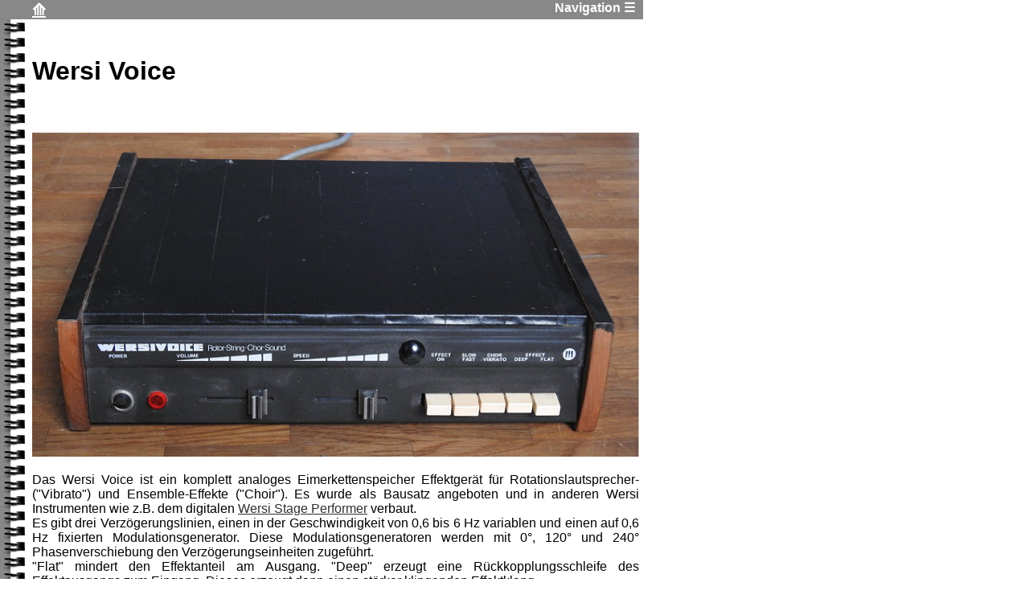

--- FILE ---
content_type: text/html
request_url: https://till-kopper.de/wersi-voice.html
body_size: 5857
content:
<!DOCTYPE html><html><head>	<title>till-kopper.de - Wersi Voice</title> 	<meta http-equiv="Content-Type" content="text/html; charset=utf-8">	<meta name="viewport" content="width=device-width, initial-scale=1.0">	<link rel="stylesheet" media="(max-width: 640px)" href="max-640px.css">	<link rel="stylesheet" media="(min-width: 640px)" href="min-640px.css">	<link rel="apple-touch-icon" sizes="57x57" href="/apple-icon-57x57.png">	<link rel="apple-touch-icon" sizes="60x60" href="/apple-icon-60x60.png">	<link rel="apple-touch-icon" sizes="72x72" href="/apple-icon-72x72.png">	<link rel="apple-touch-icon" sizes="76x76" href="/apple-icon-76x76.png">	<link rel="apple-touch-icon" sizes="114x114" href="/apple-icon-114x114.png">	<link rel="apple-touch-icon" sizes="120x120" href="/apple-icon-120x120.png">	<link rel="apple-touch-icon" sizes="144x144" href="/apple-icon-144x144.png">	<link rel="apple-touch-icon" sizes="152x152" href="/apple-icon-152x152.png">	<link rel="apple-touch-icon" sizes="180x180" href="/apple-icon-180x180.png">	<link rel="icon" type="image/png" sizes="192x192"  href="/android-icon-192x192.png">	<link rel="icon" type="image/png" sizes="32x32" href="/favicon-32x32.png">	<link rel="icon" type="image/png" sizes="96x96" href="/favicon-96x96.png">	<link rel="icon" type="image/png" sizes="16x16" href="/favicon-16x16.png">	<link rel="manifest" href="/manifest.json">	<meta name="msapplication-TileColor" content="#ffffff">	<meta name="msapplication-TileImage" content="/ms-icon-144x144.png">	<meta name="theme-color" content="#ffffff">	<meta name="description" content="The rare BBD based analog Wersi Voice ensemble and chorus FX"></head><body link="#303030" vlink="#303030" alink="#404040"><div class="topRow">	<span style="font-weight:bold;text-decoration:underline;font-size:125%;"><a href="https://till-kopper.de">&#10224;</a></span>	<div id="allLinks"><p><a href="https://till-kopper.de/for-sale.html"><span style="font-weight:bold;color:red">Synth Verkaufsseite &ouml;ffnen</span></a><p><b>&nbsp;<u>Polyphonic&nbsp;Synthesizers:</u></b><a href="https://till-kopper.de/behringer_wave.html">Behringer Wave</a><a href="https://fredslab.net/en/manatee-module.php" title="fredlabs.net">Fred's Lab Manatee</a><a href="https://till-kopper.de/3rd_wave.html">Groove Synthesis 3rd&nbsp;Wave</a><a href="https://till-kopper.de/modal_002.html">Modal 002</a><a href="https://till-kopper.de/modal_argon8.html">Modal Argon8</a><a href="https://till-kopper.de/modal_cobalt8.html">Modal Cobalt8</a><a href="https://till-kopper.de/c15.html">Nonlinear Labs C15</a><a href="https://till-kopper.de/ppg-wave2_3_V8-3.html">PPG wave&nbsp;2.3 (V8.3)</a><a href="https://till-kopper.de/prophet-10-rev4.html">Sequential Prophet-10 Rev.4</a><a href="https://till-kopper.de/megafm.html">Twisted Electrons MEGAfm</a><a href="https://till-kopper.de/waldorf-blofeld.html">Waldorf Blofeld</a><a href="https://till-kopper.de/waldorf-m.html">Waldorf M (16 voices)</a><a href="https://till-kopper.de/mw.html">Waldorf microWave</a><a href="https://till-kopper.de/protein.html">Waldorf Protein</a><a href="https://till-kopper.de/quantum.html">Waldorf Quantum</a><a href="https://till-kopper.de/xtk30.html">Waldorf XTk30</a><a href="https://till-kopper.de/wersi-stage-performer.html">Wersi Stage&nbsp;Performer</a><p><b>&nbsp;<u>Monophonic&nbsp;Synthesizers:</u></b><a href="https://till-kopper.de/arp-pro-dgx.html">ARP Pro-DGX</a><a href="https://till-kopper.de/behringer-odyssey.html">Behringer Odyssey</a>Behringer 2-XM<a href="https://till-kopper.de/korg_minikorg700FS.html">Korg miniKorg 700FS</a><a href="https://till-kopper.de/monowave.html">Modulus monoWave</a><a href="https://till-kopper.de/minimoog.html">Moog miniMoog (1979 &amp; 2017)</a><a href="https://till-kopper.de/minitaur.html">Moog Minitaur</a><a href="https://till-kopper.de/prodigy.html">Moog Prodigy</a><a href="https://till-kopper.de/moog_sirin.html">Moog Sirin</a><a href="https://till-kopper.de/moog_subphatty.html">Moog Sub Phatty</a><a href="https://till-kopper.de/taurus-3.html">Moog Taurus&nbsp;III</a><a href="https://till-kopper.de/voyager.html">Moog Voyager</a><a href="https://till-kopper.de/sem-pro.html">Tom Oberheim SEM-Pro</a><a href="https://till-kopper.de/pro-one.html">Sequential Circuits Pro-One</a><a href="https://till-kopper.de/pulse.html">Waldorf Pulse (+ Russian Filter)</a><a href="https://till-kopper.de/pulse2.html">Waldorf Pulse&nbsp;2</a><p><b>&nbsp;<u>Tiny&nbsp;Synthesizers:</u></b><a href="https://till-kopper.de/vl1.html">Casio VL-1 Tone</a>ESI Xsynth<a href="https://till-kopper.de/meeblip.html">MeeBlip <span style="color:red">(for sale)</span></a><a href="https://till-kopper.de/modal_craft-synth.html">Modal CRAFTsynth <span style="color:red">(for sale)</span></a>Modal CRAFTsynth 2.0 <span style="color:red">(for sale)</span><a href="https://till-kopper.de/modal_skulpt.html">Modal Skulpt <span style="color:red">(for sale)</span></a><a href="https://till-kopper.de/zira.html">VacoLoco Zira</a><a href="https://till-kopper.de/waldorf-rocket.html">Waldorf Rocket</a><p><b>&nbsp;<u>Modular:</u></b><a href="https://till-kopper.de/synth-werk.html">Synth-Werk 3P-2020</a><a href="https://till-kopper.de/dot-com.html">Synthesizers.com Modular <span style="color:red">(modules and cases for sale)</span></a><a href="https://till-kopper.de/kb37.html">Waldorf kb37 Eurorack</a><p><b>&nbsp;<u>Semi-Modular:</u></b><a href="https://till-kopper.de/syntrx.html">Erica Synths Syntrx</a>Erica Synths Syntrx II<a href="https://till-kopper.de/ttsh.html">TTSH (ARP 2600 clone)</a><p><b>&nbsp;<u>String&nbsp;Machines:</u></b><a href="https://till-kopper.de/behringer_solina.html">Behringer Solina String-Ensemble</a><a href="https://till-kopper.de/elka.html">ELKA Rhapsody 610</a><a href="https://till-kopper.de/gm-lab_rondo.html">G.M. Lab Rond&ograve;</a><a href="https://till-kopper.de/hohner_string-vox.html">Hohner International String&nbsp;Vox</a><a href="https://till-kopper.de/logan_string_melody.html">Logan String Melody</a><a href="https://till-kopper.de/rmif_opus.html">RMIF Opus</a><a href="https://till-kopper.de/streichfett.html">Waldorf Streichfett</a><a href="https://till-kopper.de/stvc.html">Waldorf STVC</a><p><b>&nbsp;<u>Other&nbsp;Keyboards:</u></b><br>Davolisint<a href="https://till-kopper.de/stylophone.html">D&uuml;breq Stylophone</a>Hammond M-solo<a href="https://till-kopper.de/memotron.html">Manikin Memotron</a><p><b>&nbsp;<u>Phaser FXs:</u></b><a href="https://till-kopper.de/behringer_bi-phase.html">Behringer Bi-Phase</a><a href="https://till-kopper.de/amt-aph-12.html">Ashville Music Tools APH-12</a><a href="https://till-kopper.de/diy-haible-krautrock-phaser.html">DIY J&uuml;rgen Haible Krautrock Phaser (19")</a><a href="https://till-kopper.de/doepfer-photo-phasing.html">Doepfer A-101-8 Photo&nbsp;Phasing (2x as true stereo)</a><a href="https://till-kopper.de/small-stone.html">Electro-Harmonix Small Stone</a><a href="https://till-kopper.de/mode-machines_kpr-1.html">Mode Machines Krautrock Phaser</a>Schulte Compact Phaser (19")<a href="https://till-kopper.de/tc_xii_b-k.html">T.C. Electronics TC Phaser XII B/K</a><a href="https://till-kopper.de/van_daal_compact_phasing_x.html">Van Daal Electronics Compact Phasing 'X'</a><p><b>&nbsp;<u>Ensemble FXs:</u></b><a href="https://till-kopper.de/baloran-triko.html">Baloran TriKo</a><a href="https://till-kopper.de/boehm_dynamic_12-24.html">B&ouml;hm Dynamic 12/24</a><a href="https://till-kopper.de/oakley_sound_systems_SRE330.html">Oakley SRE330</a><a href="https://till-kopper.de/elkorus.html">Synthoma&nbsp;&Eacute;lkorus</a><a href="https://till-kopper.de/wersi-voice.html">Wersi Voice (BBD FX)</a><p><b>&nbsp;<u>Reverbs:</u></b><br>Chase Bliss CXM78 reverb<br>Hotone Verbera<a href="https://till-kopper.de/lexicon-200.html">Lexicon Model 200 reverb</a>OTO Machines BAM (2x)<p><b>&nbsp;<u>Other FXs:</u></b><br>Chase Bliss CXM78 reverb<br>G. Zoll Chorus 800 (Korg Poly800 Chorus in a box)<a href="https://till-kopper.de/ibanez-dm2000.html">Ibanez Digital Delay DM2000 (2x)</a><a href="https://till-kopper.de/lexicon-pcm70.html">Lexicon PCM 70 reverb</a><a href="https://till-kopper.de/MF-102.html">Moogerfooger Ring Modulator 102</a><a href="https://till-kopper.de/MF-104Z.html">Moogerfooger Analog Delay 104Z</a><a href="https://till-kopper.de/MF-105.html">Moogerfooger Murf 105</a><br>Strymon Timeline<br>T.C. Electronics Stereo Chorus+<br>Waldorf 2-Pole<a href="https://till-kopper.de/4pole.html">Waldorf 4-Pole (Curtis & Puls filter versions)</a><a href="https://till-kopper.de/eq27.html">Waldorf EQ-27</a><p><b>&nbsp;<u>Sequencer:</u></b><a href="https://till-kopper.de/ttsh.html#1601">ARP Sequencer (clone)</a><a href="https://till-kopper.de/eeh.html">EEH DS 500</a><a href="https://till-kopper.de/q16.html">Georg Mahr Q16 Algo-Rhythmic Sequencer</a><a href="https://till-kopper.de/schrittmacher.html">Schrittmacher</a><a href="https://till-kopper.de/tron.html">VacoLoco Tron</a>Vermona meloDICEr<p><b>&nbsp;<u>Drum Machines:</u></b><br>Behringer RD-6 (Roland TR-606 alike)<a href="https://till-kopper.de/dr220e.html">Boss DR-220E</a><a href="https://till-kopper.de/modal_craft-rhythm.html">Modal Craft Rhythm <span style="color:red">(for sale)</span></a>Roland TR-08 (Roland TR-808 alike)<a href="https://till-kopper.de/sds-v.html">Simmons SDS-V</a><p><b>&nbsp;<u>Extras:</u></b><br>Behringer Rack Mixer RX1602 (2x)<a href="https://till-kopper.de/digitar.html">Charlie Lab Digitar</a><a href="https://till-kopper.de/digital-raagini.html">Digital Raagini</a>Enhancia Neova (expression ring)<a href="https://till-kopper.de/midi-ratsche.html">Georg Mahr Midi-Ratsche</a><a href="https://till-kopper.de/midi-transpo-an-se.html">Georg Mahr Transpo-An-Se</a>GM Lab ST-4 Switchable MIDI Thru Box<a href="https://till-kopper.de/ibk_10-control.html">IBK 10 Control</a><a href="https://till-kopper.de/k25.html">Korg K25</a>Kurzweil XM-1 Expression-Mate<a href="https://till-kopper.de/MP201.html">Moog MP201</a>Radel Taalmala digi-108 (digital Tabla)<br>Soundcraft GB8 48 ch Mixer<a href="https://www.stereoping-shop.com/en/synth-programmer-info.html">Stereoping Synth Programmer (Pulse + microWave)</a><a href="https://till-kopper.de/midibay.html">Waldorf midiBay</a><a href="https://till-kopper.de/mugs.html">Waldorf Becher/<i>Mugs</i></a><p><b>&nbsp;<u>Ex-Gear:</u></b><br>Access MicroWave controller<br>Alesis Andromeda A6<a href="https://till-kopper.de/arp-korg_odyssey.html">ARP (Korg mini) Odyssey</a><a href="https://till-kopper.de/arp_quartet.html">ARP Quartet</a>Behringer Mixer MX8000<br>Behringer Mixer MX2642A<a href="https://till-kopper.de/crumar_multiman_s.html">Crumar Multiman S</a><a href="https://till-kopper.de/crumar_performer.html">Crumar Performer</a>EES Midi CV7<br>ELKA PM13<a href="https://till-kopper.de/elka_solist505.html">ELKA Solist 505</a><a href="https://till-kopper.de/elka_x705.html">ELKA x705</a><a href="https://till-kopper.de/eminent310.html">Eminent 310 theatre</a><a href="https://till-kopper.de/emax.html">Emu Emax II</a><a href="https://till-kopper.de/soundmaker.html">Farfisa Soundmaker</a><a href="https://till-kopper.de/syntorchestra.html">Farfisa Syntorchestra</a><a href="https://till-kopper.de/grp-a4.html">Grp&nbsp;A4</a><a href="https://till-kopper.de/hohner_adam.html">Hohner ADAM</a><a href="https://till-kopper.de/hohner_string-performer.html">Hohner String Performer</a><a href="https://till-kopper.de/jen_sx1000.html">Jen SX1000</a><a href="https://till-kopper.de/kawai-sx210.html">Kawai SX-210</a>Keio Mini Pops 3<a href="https://till-kopper.de/korg_m500.html">Korg M500 MicroPreset</a><a href="https://till-kopper.de/Korg_MS-20_mini.html">Korg MS-20 mini</a><a href="https://till-kopper.de/korg-pe1000.html">Korg PE1000 (Poly Ensemble)</a><a href="https://till-kopper.de/korg-pe2000.html">Korg PE2000 (Poly Ensemble S)</a><a href="https://till-kopper.de/mellotron-micro.html">Mellotron Micro</a><a href="https://till-kopper.de/modal_001.html">Modal 001</a><a href="https://till-kopper.de/modal_008.html">Modal 008</a><a href="https://till-kopper.de/moog_one.html">Moog One 16</a><a href="https://till-kopper.de/MF-103.html">Moogerfooger 12-Stage Phaser 103</a><a href="https://till-kopper.de/satellite.html">Moog Satellite</a><a href="https://till-kopper.de/matrix6.html">Oberheim Matrix 6</a><a href="https://till-kopper.de/PPG-Waves.html">PPG waves</a>Rhythm Ace 2l<br>Roland TR-606<a href="https://till-kopper.de/m-vs1.html">Roland M-VS1</a><a href="https://till-kopper.de/sc-model-700">SCI model 700</a><a href="https://till-kopper.de/seiko.html">Seiko DS 202+310</a>Sound-Art Chameleon<a href="https://till-kopper.de/cyclodon.html">Technosaurus Cyclodon</a><a href="https://till-kopper.de/vermona_piano-strings.html">Vermona Piano-Strings</a><a href="https://till-kopper.de/mqk.html">Waldorf microQ keyboard</a><a href="https://till-kopper.de/q.html">Waldorf Q</a>Waldorf XT30<br>Waldorf Gekko Chords<a href="https://till-kopper.de/gekko.html">Waldorf Gekko Arp</a><a href="https://till-kopper.de/mw.html">Waldorf microWave</a><a href="https://till-kopper.de/ra.html">Waldorf rackAttack</a><a href="http://unofficial.waldorf-wave.de/" target="_blank">Waldorf Wave</a><a href="https://till-kopper.de/waveslave.html">Waldorf waveSlave</a><a href="https://till-kopper.de/wersi_bass.html">Wersi Ba&szlig; Synth</a><a href="https://till-kopper.de/wersi_string-orchestra.html">Wersi String Orchestra</a><p><b>&nbsp;<u>Music:</u></b><a href="http://el-ka.synthmusic.info">EL-KA</a><a href="https://till-kopper.de/sense.html">K. Schulze's "Sense"</a><p><b>&nbsp;<u>Helper Apps:</u></b><a href="https://till-kopper.de/soft/index.html#hz2cent">Hz-2-cent Calculator</a><a href="https://till-kopper.de/soft/index.html#midi-sender">MIDI-Sender</a><a href="https://till-kopper.de/soft/index.html#raketenbasis">Raketenbasis</a><a href="https://till-kopper.de/soft/index.html#sfrequest">Streichfett-Request</a></p><hr><a href="https://till-kopper.de/postfach.html" title="Contact form / Kontaktformular + Impressum"><b>M@ail&nbsp;&amp;&nbsp;Impressum</b></a><br><br><b>&copy;&nbsp;Till&nbsp;Kopper</b><br>&nbsp;</div>  <a href="javascript:void(0);" class="icon" onclick="myFunction()">  <span class="navitext">&nbsp;Navigation&nbsp;&#9776;</span>  <span class="nonavi">&#9776;</span>  </a></div><script>function myFunction() {  var x = document.getElementById("allLinks");  if (x.style.display === "block") {    x.style.display = "none";  } else {    x.style.display = "block";  }}</script><div class="main">	<h1>Wersi Voice</h1> <br><br><a href="Wersi-voice/wersi-voice-front.jpg" name="link to full size shot of the Wersi Voice" title="link to full size shot of the Wersi Voice"><img width="800" height="427" src="Wersi-voice/wersi-voice-front_i.jpg" alt="Wersi Voice"></a><br><p style="text-align:justify">Das Wersi Voice ist ein komplett analoges Eimerkettenspeicher Effektgerät für Rotationslautsprecher- ("Vibrato") und Ensemble-Effekte ("Choir"). Es wurde als Bausatz angeboten und in anderen Wersi Instrumenten wie z.B. dem digitalen <a href="http://till-kopper.de/wersi-stage-performer.html">Wersi Stage Performer</a> verbaut.<br>Es gibt drei Verzögerungslinien, einen in der Geschwindigkeit von 0,6 bis 6 Hz variablen und einen auf 0,6 Hz fixierten Modulationsgenerator. Diese Modulationsgeneratoren werden mit 0°, 120° und 240° Phasenverschiebung den Verzögerungseinheiten zugeführt.<br>"Flat" mindert den Effektanteil am Ausgang. "Deep" erzeugt eine Rückkopplungsschleife des Effektausgangs zum Eingang. Dieses erzeugt dann einen stärker klingenden Effektklang.<br>Die drei BBD Chips sind als Wersi WIC 5020 bezeichnet und sind mutmaßlich Bauteile eines anderen Herstellers denen mit Schmiergelpapier die Bezeichnung entfernt wurde und durch die Wersi Bezeichnung ersetzt wurde.<br><br><br><i>The Wersi Voice is a full analog Bucket Brigade Device (or BBD) based rotary-speaker ("Vibrato") and ensemble ("Choir") effect unit. It was available as DIY kit and as built-in effect section of other Wersi products like for example the digital ><a href="http://till-kopper.de/wersi-stage-performer.html">Wersi Stage Performer</a>.<br>There are three LFO. One with variable frequency ranging from 0.5 to 7 Hz, and another one with fixed frequency of 0.6 Hz. These LFOs are phase shifted by 0°, 120° and 240° feed to the BBD delay lines.<br>"Flat" reduces the effect signal level on the output. "Deep" is feeding back the effect output to the input for more emphased effect sound.<br>The three BBD chips are labeled as Wersi WIC 5020 and appear to be relabeled sandpapered chips.</i><br><br><table border=1 cellspacing=0 cellpadding=5 width="100%">	<tr>		<td><b>Effect&nbsp;type</b>		<td><b>LFO&nbsp;1&nbsp;triangle</b>		<td><b>LFO&nbsp;2&nbsp;sine</b>	<tr>		<td>String		<td align=center>6&nbsp;Hz		<td align=center>0.6&nbsp;Hz	<tr>		<td>Rotary		<td align=center>0.6&nbsp;-&nbsp;6&nbsp;Hz		<td align=center>off</table>&nbsp;<br></div></body></html>

--- FILE ---
content_type: text/css
request_url: https://till-kopper.de/min-640px.css
body_size: 1568
content:
BODY
{
	margin: 0px 0px;
	background-color: #FFFFFF;
	font-family: Futura, "Trebuchet MS", Arial, sans-serif;
	max-width: 800px;
	font-size: 100%;
}

TD
{
	margin: 5px 5px;
}

HR { 
	border-top: 1px solid #404040;
	border-style: solid;
	max-width: 800px;
    }

.main {
	font-family: Futura, "Trebuchet MS", Arial, sans-serif;
	max-width: 100%;
	margin: 0px 0px;
	padding-left: 40px;
	padding-right: 5px;
	padding-top: 25px;
	background-color: #FFFFFF;
	background-image:url(https://till-kopper.de/spiralbindung.GIF);
}

/* Small */
.small
{
	font-size: 80%;
	text-align:justify;
/*	padding: 0px 5px 0px 0px;
	box-shadow: 5px 5px 5px 2px grey; */
	padding: 0px 5px 0px 0px;
}

/* Style the navigation menu */
.topRow {
	font-family: Futura, "Trebuchet MS", Arial, sans-serif;
  	overflow: hidden;
	background-color: #888888;
  	position: relative;
	font-size: 100%;
  	margin: 0px 0px;
	padding-left:40px;
}

/* Hide the links inside the navigation menu (except for logo/home) */
.topRow  #allLinks {
	display: none;
	color: #dddddd;
	text-decoration: none;
	background-color: #888888;
}

/* Style navigation menu links */
.topRow a {
	color: white;
	text-decoration: none;
	display: block;
}

/* Style the hamburger menu */
.topRow a.icon {
	background-color: #888888;
  	display: block;
  	position: absolute;
  	right: 0;
  	top: 0;
	font-size: 100%;
}

/* Add a grey background color on mouse-over */
.topRow a:hover {
	background-color: #ddd;
	color: black;
}

img {
  max-width: 100%;
  height: auto;
/*  box-shadow: 5px 5px 5px 2px grey; */
}

.navitext {
	font-weight: bold;
	padding-right: 10px;
	font-size: 100%;
}

.nonavi {
	display: none;
}


--- FILE ---
content_type: text/css
request_url: https://till-kopper.de/max-640px.css
body_size: 1658
content:
BODY
{
	margin: 0px 0px;
	background-color: #FFFFFF;
	font-family: Futura, "Trebuchet MS", Arial, sans-serif;
	max-width: 99%;
	font-size: 125%;
    padding: 0px 15px 0px 0px;
}

TD
{
	margin: 1px 1px;
}

HR { 
	border-top: 1px solid #404040;
	border-style: solid;
	max-width: 100%;
    }

.main {
	font-family: Futura, "Trebuchet MS", Arial, sans-serif;
	max-width: 100%;
	margin: 0px 0px;
	padding-left: 10px;
	padding-right: 2px;
	padding-top: 2px;
	background-color: #FFFFFF;
	background-image:url(https://till-kopper.de/spiralbindung.GIF);
	background-size: 640px 10px;
}

/* Small */
.small
{
	font-size: 80%;
	text-align:justify;
/*    margin: 0px 5px 0px 0px; */
    padding: 0px 15px 0px 0px;
/*	box-shadow: 3px 3px 3px 2px grey; */
}

/* Style the navigation menu */
.topRow {
	font-family: Futura, "Trebuchet MS", Arial, sans-serif;
  	overflow: hidden;
	background-color: #888888;
  	position: relative;
	font-size: 125%;
  	margin: 0px 0px;
	padding-left:10px;
}

/* Hide the links inside the navigation menu (except for logo/home) */
.topRow  #allLinks {
	display: none;
	color: #dddddd;
	text-decoration: none;
	background-color: #888888;
}

/* Style navigation menu links */
.topRow a {
	color: white;
	text-decoration: none;
	display: block;
}

/* Style the hamburger menu */
.topRow a.icon {
	background-color: #888888;
  	display: block;
  	position: absolute;
  	right: 0;
  	top: 0;
	font-size: 125%;
}

/* Add a grey background color on mouse-over */
.topRow a:hover {
	background-color: #ddd;
	color: black;
}

img {
	max-width: 99%;
	height: auto;
/*	margin: 0px 5px 0px 0px;
	box-shadow: 3px 3px 3px 2px grey; */
}

.navitext {
	display: none;
}

.nonavi {
	font-weight: bold;
	padding-right: 10px;
	font-size: 100%;
}
